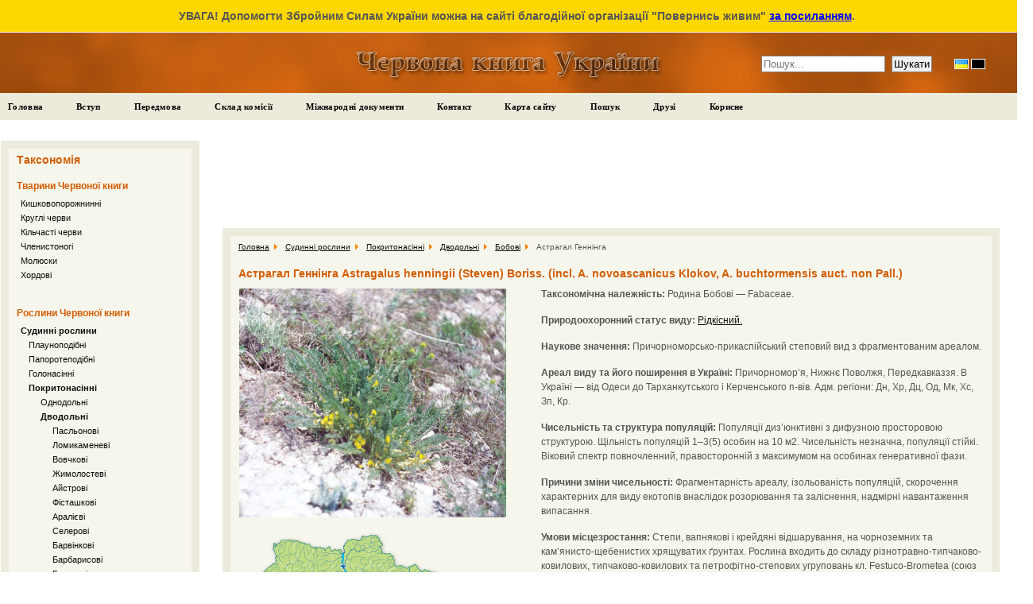

--- FILE ---
content_type: text/html; charset=UTF-8
request_url: https://redbook-ua.org/item/astragalus-henningii/
body_size: 10036
content:
<!DOCTYPE html PUBLIC "-//W3C//DTD XHTML 1.0 Transitional//EN" "http://www.w3.org/TR/xhtml1/DTD/xhtml1-transitional.dtd">
<!-- f1f72255593bacce -->
<html xmlns="http://www.w3.org/1999/xhtml" xml:lang="en-gb" lang="en-gb" >
    <head>
                    <meta property="og:title" content="Астрагал Геннінга Astragalus henningii (Steven) Boriss. (incl. A. novoascanicus Klokov, A. buchtormensis auct. non Pall.) - Червона книга України" />
            <meta property="og:description" content="Астрагал Геннінга. Таксономічна належність:  Родина Бобові — Fabaceae.Природоохоронний статус виду:   Рідкісний. Наукове значення: Причорноморсько-прикаспійський степовий вид з фрагментованим ..." />
            <meta property="og:url" content="https://redbook-ua.org/item/astragalus-henningii/" />
            <meta property="og:image" content="https://redbook-ua.org/media/images/main/a-1432.png" />
                <meta http-equiv="content-type" content="text/html; charset=utf-8" />
        <meta name="robots" content="index, follow" />
        <meta name="keywords" content="Червона книга України, молюски, хордові, членистоногі, кишковопорожнинні, круглі черви, кільчасті черви" />
        <meta name="description" content="Астрагал Геннінга. Таксономічна належність:  Родина Бобові — Fabaceae.Природоохоронний статус виду:   Рідкісний. Наукове значення: Причорноморсько-прикаспійський степовий вид з фрагментованим ..." />
        <title>Червона книга України. Астрагал Геннінга Astragalus henningii (Steven) Boriss. (incl. A. novoascanicus Klokov, A. buchtormensis auct. non Pall.)</title>
        <link rel="icon" href="/media/images/favicon.png" type="image/png" />
        <link rel="shortcut icon" href="/media/images/favicon.png" />
        <link type="text/css" rel = "stylesheet" href = "/media/css/main.css?6ae925faf3707c82eb7093f434ef8a3c" />
        <script type="text/javascript" src="/media/js/jquery-1.4.2.min.js"></script>
        <script type="text/javascript" src="/media/js/underscore-min.js"></script>
        <script type="text/javascript" src="/media/js/jquery.sort.js"></script>
        <script type="text/javascript" src="/media/js/menu.js"></script>
        <script type="text/javascript">
          var _gaq = _gaq || [];
          _gaq.push(['_setAccount', 'UA-3732253-4']);
          _gaq.push(['_trackPageview']);
          (function() {
            var ga = document.createElement('script'); ga.type = 'text/javascript'; ga.async = true;
            ga.src = ('https:' == document.location.protocol ? 'https://ssl' : 'http://www') + '.google-analytics.com/ga.js';
            var s = document.getElementsByTagName('script')[0]; s.parentNode.insertBefore(ga, s);
          })();
        </script>
        <script async defer crossorigin="anonymous" src="https://connect.facebook.net/uk_UA/sdk.js#xfbml=1&version=v15.0&appId=640385393121870&autoLogAppEvents=1" nonce="sLAYICip"></script>
    </head>
    <body>
        <div id="fb-root"></div>
                <div class="help_ukraine">
            <span>УВАГА! Допомогти Збройним Силам України можна на сайті благодійної організації "Повернись живим"</span>
            <a href="https://savelife.in.ua/donate/" target="_blank">за посиланням</a>.
        </div>
        <div id="header">
            <a href="/"><img src="/media/images/red_book.png" alt="Червона книга України" /></a><br />

            <form action="/search" class="main_search">
                <input type="text" placeholder="Пошук..." value="" name="search" class="inputbox">
                <input type="submit" value="Шукати" class="button" name="search_submit">
            </form>
            <ul id="languages" class="languages">
            <li>
            <a href="/item/astragalus-henningii/" class="language language_ua" title="Українська"></a>
        </li>
            <li>
            <a href="/ru/item/astragalus-henningii/" class="language language_ru" title="Русский"></a>
        </li>
    </ul>        </div>

        <div id="main-menu">
            <ul class="menunav">
    <li class="active"><a href="/">Головна</a></li>
    <li class="active"><a href="/page/intro">Вступ</a></li>
    <li class="active"><a href="/page/preamble">Передмова</a></li>
    <li class="active"><a href="/page/structure">Склад комісії</a></li>
    <li class="active"><a href="/page/international-documents">Міжнародні документи</a></li>
    <li class="active"><a href="/contact">Контакт</a></li>
    <li class="active"><a href="/map">Карта сайту</a></li>
    <li class="active"><a href="/search">Пошук</a></li>
    <li class="active"><a href="/friends">Друзі</a></li>
    <li class="active"><a href="/page/interesting">Корисне</a></li>
</ul>        </div>
        <table width="98%" id="mainblock">
            <tr>
                <td width="250px">
                    <div id="leftblock">
                        <div class="inside1">
                            <div class="inside">
                                <h3>Таксономія</h3>
<h4 class="animals">Тварини Червоної книги</h4>
    <p id="cat_1" class = "level_0"><a  data-is_item="0" href="/category/coelenterata/">Кишковопорожнинні</a></p>
    <p id="cat_2" class = "level_0"><a  data-is_item="0" href="/category/nemathelminthes/">Круглі черви</a></p>
    <p id="cat_3" class = "level_0"><a  data-is_item="0" href="/category/annelida/">Кільчасті черви</a></p>
    <p id="cat_4" class = "level_0"><a  data-is_item="0" href="/category/arthropoda/">Членистоногі</a></p>
    <p id="cat_5" class = "level_0"><a  data-is_item="0" href="/category/mollusca/">Молюски</a></p>
    <p id="cat_6" class = "level_0"><a  data-is_item="0" href="/category/chordata/">Хордові</a></p>
<h4 class="plants">Рослини Червоної книги</h4>
    <p id="cat_280" class = "level_0"><a class="level_active" data-is_item="0" href="/category/tracheophyta/">Судинні рослини</a></p>
    <p id="cat_285" class = "level_1"><a  data-is_item="0" href="/category/lycopodiophyta/">Плауноподібні</a></p>
    <p id="cat_286" class = "level_1"><a  data-is_item="0" href="/category/filicophyta/">Папоротеподібні</a></p>
    <p id="cat_287" class = "level_1"><a  data-is_item="0" href="/category/gymnospermae/">Голонасінні</a></p>
    <p id="cat_288" class = "level_1"><a class="level_active" data-is_item="0" href="/category/magnoliophyta/">Покритонасінні</a></p>
    <p id="cat_289" class = "level_2"><a  data-is_item="0" href="/category/liliopsida/">Однодольні</a></p>
    <p id="cat_290" class = "level_2"><a class="level_active" data-is_item="0" href="/category/magnoliopsida/">Дводольні</a></p>
    <p id="cat_407" class = "level_3"><a  data-is_item="1" href="/category/solanaceae/"> Пасльонові</a></p>
    <p id="cat_406" class = "level_3"><a  data-is_item="1" href="/category/saxifragaceae/"> Ломикаменеві</a></p>
    <p id="cat_405" class = "level_3"><a  data-is_item="1" href="/category/orobanchaceae/"> Вовчкові</a></p>
    <p id="cat_404" class = "level_3"><a  data-is_item="1" href="/category/caprifoliaceae/"> Жимолостеві</a></p>
    <p id="cat_403" class = "level_3"><a  data-is_item="1" href="/category/asteraceae/"> Айстрові</a></p>
    <p id="cat_439" class = "level_3"><a  data-is_item="1" href="/category/anacardiaceae/"> Фісташкові</a></p>
    <p id="cat_440" class = "level_3"><a  data-is_item="1" href="/category/araliaceae/"> Аралієві</a></p>
    <p id="cat_441" class = "level_3"><a  data-is_item="1" href="/category/apiaceae/"> Селерові</a></p>
    <p id="cat_442" class = "level_3"><a  data-is_item="1" href="/category/apocynaceae/"> Барвінкові</a></p>
    <p id="cat_443" class = "level_3"><a  data-is_item="1" href="/category/berberidaceae/"> Барбарисові</a></p>
    <p id="cat_444" class = "level_3"><a  data-is_item="1" href="/category/betulaceae/"> Березові</a></p>
    <p id="cat_445" class = "level_3"><a  data-is_item="1" href="/category/boraginaceae/"> Шорстколисті</a></p>
    <p id="cat_446" class = "level_3"><a  data-is_item="1" href="/category/brassicaceae/"> Капустяні</a></p>
    <p id="cat_448" class = "level_3"><a  data-is_item="1" href="/category/campanulaceae/"> Дзвоникові</a></p>
    <p id="cat_449" class = "level_3"><a  data-is_item="1" href="/category/cleomaceae/"> Клеомові</a></p>
    <p id="cat_450" class = "level_3"><a  data-is_item="1" href="/category/caryophyllaceae/"> Гвоздичні</a></p>
    <p id="cat_451" class = "level_3"><a  data-is_item="1" href="/category/celastraceae/"> Бруслинові</a></p>
    <p id="cat_452" class = "level_3"><a  data-is_item="1" href="/category/chenopodiaceae/"> Лободові</a></p>
    <p id="cat_453" class = "level_3"><a  data-is_item="1" href="/category/cistaceae/"> Чистові</a></p>
    <p id="cat_454" class = "level_3"><a  data-is_item="1" href="/category/convolvulaceae/"> Березкові</a></p>
    <p id="cat_455" class = "level_3"><a  data-is_item="1" href="/category/crassulaceae/"> Товстолисті</a></p>
    <p id="cat_456" class = "level_3"><a  data-is_item="1" href="/category/dipsacaceae/"> Черсакові</a></p>
    <p id="cat_457" class = "level_3"><a  data-is_item="1" href="/category/droseraceae/"> Росичкові</a></p>
    <p id="cat_458" class = "level_3"><a  data-is_item="1" href="/category/elatinaceae/"> Руслицеві</a></p>
    <p id="cat_459" class = "level_3"><a  data-is_item="1" href="/category/ericaceae/"> Вересові</a></p>
    <p id="cat_460" class = "level_3"><a  data-is_item="1" href="/category/euphorbiaceae/"> Молочайні</a></p>
    <p id="cat_461" class = "level_3"><a class="level_active" data-is_item="1" href="/category/fabaceae/"> Бобові</a></p>
    <p id="cat_462" class = "level_3"><a  data-is_item="1" href="/category/fagaceae/"> Букові</a></p>
    <p id="cat_463" class = "level_3"><a  data-is_item="1" href="/category/frankeniaceae/"> Франкенієві</a></p>
    <p id="cat_464" class = "level_3"><a  data-is_item="1" href="/category/gentianaceae/"> Тирличеві</a></p>
    <p id="cat_465" class = "level_3"><a  data-is_item="1" href="/category/geraniaceae/"> Геранієві</a></p>
    <p id="cat_466" class = "level_3"><a  data-is_item="1" href="/category/globulariaceae/"> Кулівницеві</a></p>
    <p id="cat_467" class = "level_3"><a  data-is_item="1" href="/category/lamiaceae/"> Губоцвіті</a></p>
    <p id="cat_468" class = "level_3"><a  data-is_item="1" href="/category/lentibulariaceae/"> Пухирникові</a></p>
    <p id="cat_469" class = "level_3"><a  data-is_item="1" href="/category/plumbaginaceae/">Плюмбагові</a></p>
    <p id="cat_470" class = "level_3"><a  data-is_item="1" href="/category/limoniaceae/"> Кермекові</a></p>
    <p id="cat_471" class = "level_3"><a  data-is_item="1" href="/category/linaceae/"> Льонові</a></p>
    <p id="cat_472" class = "level_3"><a  data-is_item="1" href="/category/lythraceae/"> Плакунові</a></p>
    <p id="cat_473" class = "level_3"><a  data-is_item="1" href="/category/menyanthaceae/"> Бобівникові</a></p>
    <p id="cat_474" class = "level_3"><a  data-is_item="1" href="/category/nitrariaceae/"> Селітрянкові</a></p>
    <p id="cat_475" class = "level_3"><a  data-is_item="1" href="/category/oleaceae/"> Маслинові</a></p>
    <p id="cat_476" class = "level_3"><a  data-is_item="1" href="/category/onagraceae/"> Онагрові</a></p>
    <p id="cat_477" class = "level_3"><a  data-is_item="1" href="/category/paeoniaceae/"> Півонієві</a></p>
    <p id="cat_478" class = "level_3"><a  data-is_item="1" href="/category/papaveraceae/"> Макові</a></p>
    <p id="cat_479" class = "level_3"><a  data-is_item="1" href="/category/polygonaceae/"> Гречкові</a></p>
    <p id="cat_480" class = "level_3"><a  data-is_item="1" href="/category/primulaceae/"> Первоцвітні</a></p>
    <p id="cat_481" class = "level_3"><a  data-is_item="1" href="/category/ranunculaceae/"> Жовтецеві</a></p>
    <p id="cat_482" class = "level_3"><a  data-is_item="1" href="/category/rhamnaceae/"> Жостерові</a></p>
    <p id="cat_483" class = "level_3"><a  data-is_item="1" href="/category/rosaceae/"> Розові</a></p>
    <p id="cat_484" class = "level_3"><a  data-is_item="1" href="/category/rutaceae/"> Рутові</a></p>
    <p id="cat_485" class = "level_3"><a  data-is_item="1" href="/category/salicaceae/"> Вербові</a></p>
    <p id="cat_486" class = "level_3"><a  data-is_item="1" href="/category/scrophulariaceae/"> Ранникові</a></p>
    <p id="cat_487" class = "level_3"><a  data-is_item="1" href="/category/staphylaeaceae/"> Клокичкові</a></p>
    <p id="cat_488" class = "level_3"><a  data-is_item="1" href="/category/tamaricaceae/"> Тамариксові</a></p>
    <p id="cat_489" class = "level_3"><a  data-is_item="1" href="/category/thymelaeaceae/"> Тимелеєві</a></p>
    <p id="cat_490" class = "level_3"><a  data-is_item="1" href="/category/tiliaceae/"> Липові</a></p>
    <p id="cat_491" class = "level_3"><a  data-is_item="1" href="/category/trapaceae/"> Водяногоріхові</a></p>
    <p id="cat_492" class = "level_3"><a  data-is_item="1" href="/category/valerianaceae/"> Валеріанові</a></p>
    <p id="cat_493" class = "level_3"><a  data-is_item="1" href="/category/veronicaceae/"> Веронікові</a></p>
    <p id="cat_494" class = "level_3"><a  data-is_item="1" href="/category/violaceae/"> Фіалкові</a></p>
    <p id="cat_284" class = "level_0"><a  data-is_item="0" href="/category/fungi/">Гриби</a></p>
    <p id="cat_281" class = "level_0"><a  data-is_item="0" href="/category/algae/">Водорості</a></p>
    <p id="cat_282" class = "level_0"><a  data-is_item="0" href="/category/bryophyta/">Мохоподібні</a></p>
    <p id="cat_283" class = "level_0"><a  data-is_item="0" href="/category/lichenes/">Лишайники</a></p>

<p class="level_-1" style="display: none;"></p>                            </div>
                        </div>
                        <div id="google_ads">
                            <script type="text/javascript"><!--
                                google_ad_client = "ca-pub-3903069020055393";
                                google_ad_slot = "3294104625";
                                google_ad_width = 200;
                                google_ad_height = 200;
                                //-->
                            </script>
                            <script type="text/javascript" src="https://pagead2.googlesyndication.com/pagead/show_ads.js"></script>
                        </div>
                        <div id="our_button" class="inside1">
                            <div class="inside">
                                <h1>Підтримайте сайт</h1>
                                Підтримайте наш сайт - розмістіть нашу кнопку                                <div class="our_button"><a href="/" title="Червона книга України"><img alt="Червона книга України" src="/media/images/redbook.gif" /></a></div>
                                <textarea class="textarea_buttons" onclick="this.focus(); this.select()"><a href="https://redbook-ua.org/" title="Червона книга України"><img alt="Червона книга України" src="https://redbook-ua.org/media/images/redbook.gif" /></a></textarea>
                                або посилання                                <textarea class="textarea_buttons" onclick="this.focus(); this.select()"><a href="https://redbook-ua.org/" title="Червона книга України">Червона книга України</a></textarea>
                            </div>
                        </div>
                                            </div>
                </td>
                <td width="20px">
                </td>
                <td>
                                    <div id="google_wide_ads">
                        <script type="text/javascript"><!--
                            google_ad_client = "ca-pub-3903069020055393";
                            google_ad_slot = "4352035425";
                            google_ad_width = 728;
                            google_ad_height = 90;
                            //-->
                        </script>
                        <script type="text/javascript" src="https://pagead2.googlesyndication.com/pagead/show_ads.js"></script>
                    </div>
                                    <div id="centerblock">
                        <div class="inside1 no_hidden">
                            <div class="inside no_hidden">
                                <div id="frontpage_default">
                                    <ul class="breadcrumb">
    	    <li>
            <a href="/">Головна</a>
            <img src="/media/images/arrow.png" />
        </li>
    	    <li>
            <a href="/category/tracheophyta/">Судинні рослини</a>
            <img src="/media/images/arrow.png" />
        </li>
    	    <li>
            <a href="/category/magnoliophyta/">Покритонасінні</a>
            <img src="/media/images/arrow.png" />
        </li>
    	    <li>
            <a href="/category/magnoliopsida/">Дводольні</a>
            <img src="/media/images/arrow.png" />
        </li>
    	    <li>
            <a href="/category/fabaceae/"> Бобові</a>
            <img src="/media/images/arrow.png" />
        </li>
        <li>Астрагал Геннінга</li>
</ul>                                    <div itemscope itemtype="http://schema.org/Thing">
    <h1 itemprop="name">Астрагал Геннінга Astragalus henningii (Steven) Boriss. (incl. A. novoascanicus Klokov, A. buchtormensis auct. non Pall.)</h1>
    <table>
        <tr>
            <td class="item_detail">
                <img itemprop="image" alt="Астрагал Геннінга (Astragalus henningii (Steven) Boriss. (incl. A. novoascanicus Klokov, A. buchtormensis auct. non Pall.))" src="https://redbook-ua.org/media/images/main/a-1432.png" />
                <img alt="Карта поширення Астрагал Геннінга в Україні" src="/media/images/map/a-1432.png" />
                <div>
                       <map id="regions_map" name="regions_map">
       <area shape="poly" href="/plants/region/dnipropetrovska" title="Рослини Дніпропетровської області, занесені до Червоної книги України" coords="304,197,304,176,312,171,313,158,322,151,317,149,326,140,336,145,339,135,352,128,362,129,370,136,383,135,389,141,389,145,395,151,404,149,409,162,404,177,391,176,391,172,384,169,359,173,354,171,356,185,359,188,355,197,344,197,322,201,321,195,316,199" image_id="5"><area shape="poly" href="/plants/region/donecka" title="Рослини Донецької області, занесені до Червоної книги України" coords="425,216,415,205,421,195,407,187,402,177,408,161,402,149,405,146,404,141,417,139,418,133,429,120,436,119,437,124,441,124,442,130,448,135,448,150,471,172,453,190,451,206,434,208" image_id="6"><area shape="poly" href="/plants/region/harkivska" title="Рослини Харківської області, занесені до Червоної книги України" coords="351,86,382,72,399,78,418,67,439,89,436,118,423,126,417,138,405,140,406,146,395,150,388,142,387,137,382,134,368,135,361,127,352,127,365,108,358,105,358,101,350,99" image_id="7"><area shape="poly" href="/plants/region/hersonska" title="Рослини Херсонської області, занесені до Червоної книги України" coords="275,232,283,227,299,226,304,218,300,215,305,205,301,201,309,194,317,197,321,192,333,199,335,203,345,205,342,208,347,216,353,217,355,222,352,228,356,230,354,234,364,239,351,250,350,257,345,256,348,249,326,250,314,255,306,251,283,253,269,247,273,240,261,236,284,238" image_id="8"><area shape="poly" href="/plants/region/kirovogradska" title="Рослини Кіровоградської області, занесені до Червоної книги України" coords="216,162,233,158,237,150,249,152,262,145,267,140,273,144,279,141,283,135,291,138,304,133,311,136,312,140,317,135,326,140,316,149,322,151,313,158,312,172,304,176,299,176,287,188,270,189,271,183,267,181,266,176,257,176,251,170,243,173,212,170,212,165" image_id="11"><area shape="poly" href="/plants/region/mikolajivska" title="Рослини Миколаївської області, занесені до Червоної книги України" coords="225,172,246,172,251,170,258,176,266,176,271,189,290,187,300,176,304,176,304,201,301,205,305,208,300,219,304,221,300,228,279,231,275,234,247,234,245,223,251,222,251,217,245,210,241,210,239,204,241,196,237,194,227,192,227,184,223,179" image_id="15"><area shape="poly" href="/plants/region/odeska" title="Рослини Одеської області, занесені до Червоної книги України" coords="187,175,192,170,200,174,208,174,209,169,225,173,223,180,227,185,227,192,230,194,238,194,241,198,239,207,243,210,251,217,250,223,245,223,247,234,236,240,236,246,219,267,213,267,206,276,202,271,202,280,205,285,201,289,190,279,173,285,165,283,165,276,185,254,184,241,192,237,193,243,218,240,203,214,203,203,193,200,192,185" image_id="16"><area shape="poly" href="/plants/region/zaporizka" title="Рослини Запорізької області, занесені до Червоної книги України" coords="333,200,350,196,356,196,359,187,353,177,355,171,370,172,386,169,391,173,391,177,403,178,408,188,422,195,422,199,416,202,420,209,423,213,423,216,397,231,386,230,365,252,369,242,367,237,364,241,354,235,356,231,352,230,356,222,351,219,346,217,342,210,345,206,334,204" image_id="24">   </map>
   <div id="main_map_div">
        <div class="map_1" id="div_map">
            <img style="left: 307px; top: 132px" height=74 src="/media/images/map/regions/dniprope.gif" width=114/><img style="left: 403px; top: 125px" height=102 src="/media/images/map/regions/donetska.gif" width=74/><img style="left: 351px; top: 75px" height=85 src="/media/images/map/regions/harkivsk.gif" width=91/><img style="left: 270px; top: 202px" height=65 src="/media/images/map/regions/hersonsk.gif" width=102/><img style="left: 215px; top: 130px" height=66 src="/media/images/map/regions/kirovogr.gif" width=119/><img style="left: 226px; top: 174px" height=70 src="/media/images/map/regions/mykolaiv.gif" width=86/><img style="left: 165px; top: 177px" height=128 src="/media/images/map/regions/odesska0.gif" width=95/><img style="left: 341px; top: 174px" height=80 src="/media/images/map/regions/zaporizk.gif"width=89/>            <img src="/media/images/map/regions/t_pixel0.gif" width=511 height=348 border="0" useMap="#regions_map" style="left: 5px; VISIBILITY: visible; top: 5px">
        </div>
    </div>
    <script type="text/javascript">
        $(function() {
            if ($.browser.msie) {
                // Because stupid IE
                var koeff = 1 / 0.7;
                $('#div_map img').each(function(i, item){
                    var left = parseInt($(item).css('left'));
                    var top = parseInt($(item).css('top'));
                    var height = $(item).height();
                    var width = $(item).width();
                    $(item).css({
                        'left'  : Math.round(left / koeff) + 'px',
                        'top'   : Math.round(top / koeff) + 'px',
                        'height' : Math.round(height / koeff),
                        'width'  : Math.round(width / koeff)
                    })
                })
            }

/*
            $('#regions_map area').each(function(i, item){
                var coords = $(item).attr('coords').split(',');
                var newCoords = [];
                for(var i = 0; i<coords.length; i++){
                    newCoords.push(Math.round(parseInt(coords[i]) / koeff));
                }
                var newCoordString = newCoords.join(',');
                $(item).attr('coords', newCoordString);
            })
*/
        })
    </script>
                </div>
            </td>
            <td class="item_description">
                <div itemprop="description">
                    <p><b>Таксономічна належність: </b> Родина Бобові — Fabaceae.</p><p><b>Природоохоронний статус виду:</b> <a href="/plants/status/ridkisnyi">  Рідкісний. </a></p><p><b>Наукове значення:</b> Причорноморсько-прикаспійський степовий вид з фрагментованим ареалом. </p><p><b>Ареал виду та його поширення в Україні:</b> Причорномор’я, Нижнє Поволжя, Передкавказзя. В Україні — від Одеси до Тарханкутського і Керченського п-вів. Адм. регіони: Дн, Хр, Дц, Од, Мк, Хс, Зп, Кр. </p><p><b>Чисельність та структура популяцій:</b> Популяції диз’юнктивні з дифузною просторовою структурою. Щільність популяцій 1–3(5) особин на 10 м2. Чисельність незначна, популяції стійкі. Віковий спектр повночленний, правосторонній з максимумом на особинах генеративної фази. </p><p><b>Причини зміни чисельності:</b> Фрагментарність ареалу, ізольованість популяцій, скорочення характерних для виду екотопів внаслідок розорювання та заліснення, надмірні навантаження випасання. </p><p><b>Умови місцезростання:</b> Степи, вапнякові і крейдяні відшарування, на чорноземних та кам’янисто-щебенистих хрящуватих ґрунтах. Рослина входить до складу різнотравно-типчаково-ковилових, типчаково-ковилових та петрофітно-степових угруповань кл. Festuco-Brometea (союз Astragalo-Stipion). Ксерофіт. </p><p><b>Загальна біоморфологічна характеристика:</b> Гемікриптофіт. Багаторічна трав’яна безстеблова рослина, 10–30 см заввишки з стрижневим коренем. Листки з 15–27 парами ланцетно-довгастих, загострених, частіше вздовж складених, світло-зелених, зверху голих, зісподу опушених листочків. Грона рідкі, 2–5-квіткові, на тонких пазушних, коротших за листки квітконосах. Чашечка 11– 15 мм завдовжки, трубчасто-лійкоподібна, з ланцетно-шилоподібними зубцями, відлегловолосиста. Квітки зеленкувато-жовті, прапорець довгастий, на верхівці з виїмкою, зверху голий. Боби еліптичні, з коротким шилоподібним носиком, здуті. Цвіте в квітні–травні, плодоносить в травні–липні. Розмножується насінням та партикуляцією каудекса. </p><p><b>Режим збереження популяцій та заходи з охорони:</b> Занесений до <a href="/page/european-red-list">Європейського червоного списку</a> та Червоного списку <a href="/page/red-list-of-the-international-union">МСОП</a>. Охороняється на території БЗ «Асканія-Нова», відділення «Хомутовський степ» Українського степового ПЗ, ботанічного заказника місцевого значення «Михайлівський» (Миколаївська обл.). Для збереження виду необхідно розширити мережу заповідних територій, здійснювати моніторинг популяцій, вирощувати в ботанічних садах. Заборонено збирання рослин, порушення умов місцезростань (розорювання степів та штучне заліснення територій). </p><p><b>Розмноження та розведення у спеціально створених умовах:</b> Відомостей немає. </p><p><b>Господарське та комерційне значення:</b> Декоративне, медоносне, кормове.                </div>
                <p><b>Джерело:</b> Европейский красный список животных и растений, 1992; Крицкая, 1976; Мосякін, 1999; Определитель высших растений Украины, 1987; Флора европейской части СССР, 1987; Флора СССР, 1945; Walter, Gillet, 1998.</p>
                <div id="main_social_buttons">
                    <div class="social_buttons facebook_button">
                        <div class="fb-like" data-href="https://redbook-ua.org/item/astragalus-henningii/" data-width="400" data-layout="button_count" data-action="like" data-size="large" data-share="true"></div>
                    </div>
                </div>
            </td>
        </tr>
    </table>
</div>                                    <!--[if IE]>
                                        &nbsp;&nbsp;&nbsp;&nbsp;&nbsp;&nbsp;&nbsp;&nbsp;&nbsp;&nbsp;&nbsp;&nbsp;&nbsp;&nbsp;&nbsp;&nbsp;&nbsp;&nbsp;&nbsp;&nbsp;
                                        &nbsp;&nbsp;&nbsp;&nbsp;&nbsp;&nbsp;&nbsp;&nbsp;&nbsp;&nbsp;&nbsp;&nbsp;&nbsp;&nbsp;&nbsp;&nbsp;&nbsp;&nbsp;&nbsp;&nbsp;
                                        &nbsp;&nbsp;&nbsp;&nbsp;&nbsp;&nbsp;&nbsp;&nbsp;&nbsp;&nbsp;&nbsp;&nbsp;&nbsp;&nbsp;&nbsp;&nbsp;&nbsp;&nbsp;&nbsp;&nbsp;
                                        &nbsp;&nbsp;&nbsp;&nbsp;&nbsp;&nbsp;&nbsp;&nbsp;&nbsp;&nbsp;&nbsp;&nbsp;&nbsp;&nbsp;&nbsp;&nbsp;&nbsp;&nbsp;&nbsp;&nbsp;
                                        &nbsp;&nbsp;&nbsp;&nbsp;&nbsp;&nbsp;&nbsp;&nbsp;&nbsp;&nbsp;&nbsp;&nbsp;&nbsp;&nbsp;&nbsp;&nbsp;&nbsp;&nbsp;&nbsp;&nbsp;
                                        &nbsp;&nbsp;&nbsp;&nbsp;&nbsp;&nbsp;&nbsp;&nbsp;&nbsp;&nbsp;&nbsp;&nbsp;&nbsp;&nbsp;&nbsp;&nbsp;&nbsp;&nbsp;&nbsp;&nbsp;
                                        &nbsp;&nbsp;&nbsp;&nbsp;&nbsp;&nbsp;&nbsp;&nbsp;&nbsp;&nbsp;&nbsp;&nbsp;&nbsp;&nbsp;&nbsp;&nbsp;&nbsp;&nbsp;&nbsp;&nbsp;
                                        &nbsp;&nbsp;&nbsp;&nbsp;&nbsp;&nbsp;&nbsp;&nbsp;&nbsp;&nbsp;&nbsp;&nbsp;&nbsp;&nbsp;&nbsp;&nbsp;&nbsp;&nbsp;&nbsp;&nbsp;
                                        &nbsp;&nbsp;&nbsp;&nbsp;&nbsp;&nbsp;&nbsp;&nbsp;&nbsp;&nbsp;&nbsp;&nbsp;&nbsp;&nbsp;&nbsp;&nbsp;&nbsp;&nbsp;&nbsp;&nbsp;
                                        &nbsp;&nbsp;&nbsp;&nbsp;&nbsp;&nbsp;&nbsp;&nbsp;&nbsp;&nbsp;&nbsp;&nbsp;&nbsp;&nbsp;&nbsp;&nbsp;&nbsp;&nbsp;&nbsp;&nbsp;
                                        &nbsp;&nbsp;&nbsp;&nbsp;&nbsp;&nbsp;&nbsp;&nbsp;&nbsp;&nbsp;&nbsp;&nbsp;&nbsp;&nbsp;&nbsp;&nbsp;&nbsp;&nbsp;&nbsp;&nbsp;
                                        &nbsp;&nbsp;&nbsp;&nbsp;&nbsp;&nbsp;&nbsp;&nbsp;&nbsp;&nbsp;&nbsp;&nbsp;&nbsp;&nbsp;&nbsp;&nbsp;&nbsp;&nbsp;&nbsp;&nbsp;
                                    <![endif]-->
                                </div>
                            </div>
                        </div>
                        <div id="popular">
                                                    </div>
                    </div>
                    
                                            <div id="neighbours">
                            <div class="inside1">
                                <div class="inside">
                                    <h3>Можливо, вас зацікавлять ще такі рослини:</h3>
                                                                            <div class="item"><a href = "/item/astragalus-testiculatus-pall/"><img alt="Астрагал яйцеплідний" title="Астрагал яйцеплідний" src="/media/images/main/preview/a-1442.png" /><br />Астрагал яйцеплідний</a></div>
                                                                            <div class="item"><a href = "/item/astragalus-similis-boriss/"><img alt="Астрагал подібний" title="Астрагал подібний" src="/media/images/main/preview/a-1440.png" /><br />Астрагал подібний</a></div>
                                                                            <div class="item"><a href = "/item/genista-oligospermasimonk/"><img alt="Дрік малонасінний" title="Дрік малонасінний" src="/media/images/main/preview/a-1453.png" /><br />Дрік малонасінний</a></div>
                                                                            <div class="item"><a href = "/item/chamaecytisus-wulffii/"><img alt="Зіновать Вульфа, рокитничок Вульфа" title="Зіновать Вульфа, рокитничок Вульфа" src="/media/images/main/preview/a-1452.png" /><br />Зіновать Вульфа, рокитничок Вульфа</a></div>
                                                                            <div class="item"><a href = "/item/genista-scythica-pacz/"><img alt="Дрік скіфський" title="Дрік скіфський" src="/media/images/main/preview/a-1454.png" /><br />Дрік скіфський</a></div>
                                                                            <div class="item"><a href = "/item/lathyrus-venetus/"><img alt="Чина ряба, чина венеціанська" title="Чина ряба, чина венеціанська" src="/media/images/main/preview/a-1464.png" /><br />Чина ряба, чина венеціанська</a></div>
                                                                            <div class="item"><a href = "/item/calophaca-wolgaricadc/"><img alt="Калофака волзька" title="Калофака волзька" src="/media/images/main/preview/a-1444.png" /><br />Калофака волзька</a></div>
                                                                            <div class="item"><a href = "/item/sophora-alopecuroides-l/"><img alt="Софора китникоподібна" title="Софора китникоподібна" src="/media/images/main/preview/a-1473.png" /><br />Софора китникоподібна</a></div>
                                                                    </div>
                            </div>
                        </div>
                                        
                </td>
            </tr>
            <tr>
                <td colspan="3">
                    <div id="footer">
                        <div class="inside1">
                            <div class="inside">
                                Книга є офіційним державним докуменом про сучасний стан видів фауни України, які перебувають під загрозою зникнення, та про заходи щодо їх збереження і науково обґрунтованого відтворення.<br />
                                Кожна стаття супроводжується ілюстрацією та картосхемою поширення виду в Україні. Вміщено також нормативні документи про Червону книгу України та довідкові матеріали.<br />
                                Видання розраховане на державні, наукові і громадські установи та організації, навчальні заклади, спеціалістів, широкі кола природокористувачів, активістів зеленого руху.                            </div>
                        </div>
                    </div>
                </td>
            </tr>
        </table>
        <!-- Yandex.Metrika counter -->
        <script type="text/javascript">
        (function (d, w, c) {
            var n = d.getElementsByTagName("script")[0],
                s = d.createElement("script"),
                f = function () { n.parentNode.insertBefore(s, n); };
            s.type = "text/javascript";
            s.async = true;
            s.src= "https://d31j93rd8oukbv.cloudfront.net/metrika/watch_ua.js"

            if (w.opera == "[object Opera]") {
                d.addEventListener("DOMContentLoaded", f);
            } else { f(); }

            (w[c] = w[c] || []).push(function() {
                try {
                    w.yaCounter13267630 = new Ya.Metrika({id:13267630, enableAll: true});
                } catch(e) {}
            });
        })(document, window, "yandex_metrika_callbacks");
        </script>
        <!-- /Yandex.Metrika counter -->
        <div id="copyright">
            &copy; Червона книга України 2010 - 2026<br /><img src="/media/images/email.png" />
        </div>
    <script defer src="https://static.cloudflareinsights.com/beacon.min.js/vcd15cbe7772f49c399c6a5babf22c1241717689176015" integrity="sha512-ZpsOmlRQV6y907TI0dKBHq9Md29nnaEIPlkf84rnaERnq6zvWvPUqr2ft8M1aS28oN72PdrCzSjY4U6VaAw1EQ==" data-cf-beacon='{"version":"2024.11.0","token":"653496fe70764d7ba48f595c83713a13","r":1,"server_timing":{"name":{"cfCacheStatus":true,"cfEdge":true,"cfExtPri":true,"cfL4":true,"cfOrigin":true,"cfSpeedBrain":true},"location_startswith":null}}' crossorigin="anonymous"></script>
</body>
</html>


--- FILE ---
content_type: text/html; charset=utf-8
request_url: https://www.google.com/recaptcha/api2/aframe
body_size: 267
content:
<!DOCTYPE HTML><html><head><meta http-equiv="content-type" content="text/html; charset=UTF-8"></head><body><script nonce="DcDD3ewMgcopZgXzP86rSA">/** Anti-fraud and anti-abuse applications only. See google.com/recaptcha */ try{var clients={'sodar':'https://pagead2.googlesyndication.com/pagead/sodar?'};window.addEventListener("message",function(a){try{if(a.source===window.parent){var b=JSON.parse(a.data);var c=clients[b['id']];if(c){var d=document.createElement('img');d.src=c+b['params']+'&rc='+(localStorage.getItem("rc::a")?sessionStorage.getItem("rc::b"):"");window.document.body.appendChild(d);sessionStorage.setItem("rc::e",parseInt(sessionStorage.getItem("rc::e")||0)+1);localStorage.setItem("rc::h",'1768967142506');}}}catch(b){}});window.parent.postMessage("_grecaptcha_ready", "*");}catch(b){}</script></body></html>

--- FILE ---
content_type: text/css
request_url: https://redbook-ua.org/media/css/main.css?6ae925faf3707c82eb7093f434ef8a3c
body_size: 3049
content:
body{
    background:#eceadb url("../images/top_bg.gif") repeat-x left top;
    text-align:left;
    padding:0;
    margin:0 0 10px 0;
    font-family:Verdana,Arial;
    color:#555;
    line-height:18px;
    background-color:#FFF;
    font-size:11px;
}

ul{
    margin:0px;
    padding:0px;
    list-style:none;
}

a{
	color: #0E0E0E;
}

a:link, a:visited{text-decoration:none;}
a:focus, a:hover{color:#916C37; text-decoration:none}


h1, h3{
    color:#d05e05;
    font-weight: bold;
    margin:5px 0 7px 0;
    padding:0;
    font-size: 14px;
}

h1.popular_title {
    margin-bottom: 15px;
}

p{
    padding:0;
    margin:0;
}

td{
    vertical-align: top;
}

a img{
	border:0;
}

table{
	border-collapse: collapse;
	border:0;
}

table td{
	margin:0;
}

td.static_page {
    font-size: 12px;
}

div.item{
    float:left;
    width:160px;
    height: 160px;
    text-align: center;
}

div.item_popular {
    min-height: 130px;
    width: 154px;
    height: 150px;
}

div.item img{
    border: 2px solid Gray;
    padding:2px!important;
}

td.item_detail img{
    margin:0 10px 10px 0;
}

td.item_description p {
    margin-bottom: 15px;
    font-size:12px;
}

td.item_description a {
    text-decoration: underline;
}

a.link_category{
    margin-right: 15px;
}

ul#menu, ul#menu li{
    list-style: none;
    display: inline;
}

.inputbox{
    border: 1px solid Gray;
    padding:2px;
    margin:0;
    width: 150px;
}

.button{
    border: 1px solid Gray;
    padding:2px;
    margin:0;
    cursor: pointer;
}

#contact_message{
    width: 350px;
    height: 150px;
}
table#contact_table td{
    padding: 4px;
}

/* ���� ��������*/
p.level_0{
    padding-left: 5px;
}

p.level_1{
	padding-left:15px;
}

p.level_2{
	padding-left:30px;
}

p.level_3{
	padding-left:45px;
}

p.level_4{
	padding-left:60px;
}

.level_active{
    font-weight: bold;
}


/* Layout */
#mainblock{
    text-align:left;
    margin:25px 10px 10px 0;
    padding:20px 0;
}


#header, #copyright{
    width:100%;
    height:176px;
    background-image: url('../images/header_bg.jpg');
    text-align:center;
    vertical-align: middle;
}

#header{
    height: 77px;
}


#copyright {
    height: 46px;
    padding-top: 11px;
    color: #FFF;
    margin-bottom: -9px;
}

#centerblock, #neighbours{
    text-align:left;
    float:left;
    margin-left: 5px;
    width: 100%;
}

#neighbours {
    margin-top: 20px;
}

#frontpage_default{
    font-size: 10px!important;
    padding: 0px 0px 10px 0px;
}

#leftblock{
    float:left;
    height:100% !important;
    height:1%;
    overflow:hidden;
    text-align:left;
    width: 250px;
}

#ads {
    margin-top: 20px;
    width: 250px;
}

#google_ads {
    margin-top: 20px;
    width: 250px;
    text-align: center;
}

#google_wide_ads {
    text-align: center;
    margin-bottom: 20px;
    margin-left: 5px;
    float:left;
    width: 100%;
    text-align:center;
    /*display: none;*/
}

#google_wide_ads .inside1 .inside {
    padding: 20px 0 20px 0;
}


#google_ads .inside1 .inside {
    padding-top: 20px;
    height: 220px;
}


#our_button {
    margin-top: 20px;
    width: 250px;
}

#buttons {
    margin-top: 20px;
}

#buttons .inside1 .inside{
    margin-top: 20px;
    padding-bottom: 10px;
}


#footer{
    float:left;
    text-align:left;
    overflow:hidden;
    width: 100%;
    margin: 0 auto;
    margin-top: 25px!important;
    padding:0 2px 20px 2px;
}

.square h3{
    text-transform:uppercase;
    overflow:hidden;
    font-size:14px;
    padding:0;
    margin:5px;
    font-family:"Trebuchet MS",Arial,Helvetica,sans-serif
}

.square{
    margin:5px 0 0px 0px;
    padding:0px;
    clear:both;
    display:block;
    height:100% !important;
    height:1%;
    overflow:hidden
}

#top_menu{width:100%; margin:0 auto; display:block; position:relative;}
#main-menu{height:34px; float:none; background-color: #ECEADB!important}
#main-menu ul{list-style:none; line-height:34px; padding-top:0}
#main-menu ul li{position:relative; margin:0}
#main-menu a{display:block; letter-spacing: 0.3px; cursor:pointer; height:34px; padding:0px 10px 0px 10px; margin:0px 0px 0px 0px; font:bold 11px/34px Tahoma}
#main-menu li a:hover{height:34px}
#main-menu li{float:left; padding:0; padding:0 22px 0 0}
#main-menu li:hover{left:0}
#main-menu li:hover{position:static}

.inside{background:#f7f6ec; border:10px solid #eceadb; padding:0 10px; overflow:hidden}
.inside1{padding:0; margin:0; overflow:hidden}

#main-menu ul li a{color:#eceadb; background:none}
#main-menu ul li a:hover, 
#main-menu ul li:hover a{color:#916C37; background:none}
#main-menu li#current a, 
#main-menu li#current a:hover, 
#main-menu li#current:hover a, 
#main-menu li.active a{color:#000; background:none}
#main-menu li#current, 
#main-menu li#current:hover, 
#main-menu li.active{background:none}
/* End Layout */

table.search td {
    padding:4px;
}

span.result_search_title {
    font-weight: bold;
    margin-top: 50px;
    font-size: 16px;
    display: block;
}

ul.result_search {
    margin-left: 10px;
    margin-top: 10px;
}

ul.result_search li {
    font-weight: bold;
    font-size: 15px;
    padding-bottom: 10px;
}

ul.result_search li.title {
    text-decoration: none;
    margin-top: 20px;
    margin-bottom: -5px;
} 

ul.result_search li.result_search_link {
    margin-left: 20px;
}

div.our_button {
    text-align:center;
    margin: 15px 0 15px 0;
}

.textarea_buttons{
    width: 195px;
}

ul.breadcrumb {
    margin-bottom: 15px;
}

.breadcrumb li{
    display:inline;
    padding-right: 5px;
}

.breadcrumb li a{
    text-decoration: underline;
}

.breadcrumb li img {
    padding-top: 10px;
}

ul.map li {
    margin-left: 20px;    
}

ul.map li.level_0{
    margin-top: 15px;
    font-size:14px;
    font-weight: bold;
}

ul.map li.first_item{
    margin-top: -5px;
}

ul.map li.level_1{
    padding-left: 15px;
    font-size:12px;
    font-weight: bold;
}

ul.map li.level_2{
    padding-left: 30px;
    font-size:11px;
}

ul.map li.level_3{
    padding-left: 45px;
}

ul.map li.level_3{
    padding-left: 60px;
}

ul.map li.level_4{
    padding-left: 75px;
}

ul.map li.level_menu_link {
    font-size:14px;
    font-weight: bold;
    margin-bottom:5px;
}

.sphinx_link {
    width: 100%;
    text-align:center;
    margin-top: 80px;
}

h4 {
    color:#d05e05;
    font-weight: bold;
    /*margin:5px 0px 7px 0px;*/
    padding:0;
/*    text-transform: uppercase;*/
    font-size: 12px;
    margin-bottom: 4px;
    margin-top: 0;

}

h4.plants{
   margin-top: 30px;
}

h4.animals {
   margin-top: 15px;  
}

ul.list_letters, ul.list_regions {
    list-style:none;
}

ul.list_letters li, ul.list_regions li {
    display: inline-block;
    width: 190px;
    padding-right: 8px;
    font-weight: bold;
}

ul.list_statuses li {
    width: auto;
    margin-top: 5px;
    margin-bottom: 10px;
}

ul.list_letters li.all {
    font-size:14px;
    font-weight: bold;
}

ul.list_letters li input, ul.list_letters li label {
    cursor: pointer;
}

div.letter_results {
    margin-top: 20px;
}

div.letter_results div {
    float:left;
    width:135px;
    height: 135px;
    text-align: center;
    padding: 5px;
    overflow: hidden;
}

div.letter_results div img {
    border: 2px solid Gray;
    padding: 2px;
}

p.additional_links {
    margin-left: 20px;
    font-weight: bold;
    margin-bottom:5px;
}

p.additional_links a{
    text-decoration: underline;
    font-size: 12px;
}

li.links {
    font-size: 14px;
    margin-top: 15px;
    margin-left: 10px;
}

li.links a {
    font-weight: bold;
    text-decoration: underline;
}

.td_search_results {
    width: 80px;
}

.img_search_results {
    vertical-align:middle;
}

ul.result_search li a.a_search_results {
    text-decoration: none;
    border: 1px solid white;
}

.span_letter_title {
    float:left;
    width: 100%;
    margin-left: 30px;
    font-weight: bold;
    font-size: 13px;
    display:none;
}

#main_social_buttons {
    float: left;
    width: 100%;
}

.social_buttons {
    float:left;
}

.facebook_button iframe{
    width: 400px!important;
}


.no_hidden {
    overflow: visible;
}

.languages {
    height: 30px;
    position: absolute;
    right: 40px;
    top: 74px;
}

ul.languages li {
    border: 1px solid #FFF;
    display: inline-block;
    height: 11px;
    width: 16px;
}

ul.languages li a.language {
    background-image: url("../images/flags.png");
    background-repeat: no-repeat;
    display: block;
    height: 100%;
}


a.language.language_ua {
    background-position: 0px -11px;
}

a.language.language_ru {
    background-position: 0px 0px;
}

.static_page a {
    text-decoration: underline;
}

.results_search {
    font-size: 12px;
    display: block;
    width: 100%;
    text-align: center;
    font-weight: bold;
}

.main_search {
    position: absolute;
    width: 230px;
    right: 100px;
    top: 70px;
}

.main_search .inputbox {
    margin-right: 5px;
}

div.map_1 {
    padding-right: 0px;
    padding-left: 0px;
    background: url(../images/map/regions/blank_map.png) no-repeat 0px 0px;
    left: 0px;
    padding-bottom: 0px;
    width: 511px;
    padding-top: 5px;
    position: absolute;
    top:0px;
    height: 348px;
}
div.map_1 img {
    position: absolute;
}
div.map_1 div {
    font-size: 10px;
    color: #000000;
    position: absolute;
}


#main_map_div {
    position: relative;
    height: 340px;
    zoom:0.7;
    -o-transform: scale(0.7);
    -o-transform-origin: 0 0;

    -ms-transform: scale(0.7,0.7);
    -ms-transform-origin: 0 0;

    transform-origin: 0 0;

    -moz-transform: scale(0.7);
    -moz-trasform-origin: 0 0;
}

.help_ukraine {
    margin: 0 auto;
    padding: 10px;
    font-size: 1.3em;
    font-weight: bold;
    line-height: 20px;
    background: gold;
    text-align: center;
    width: 100%;
}

.help_ukraine a {
    color: blue;
    text-decoration: underline;
}